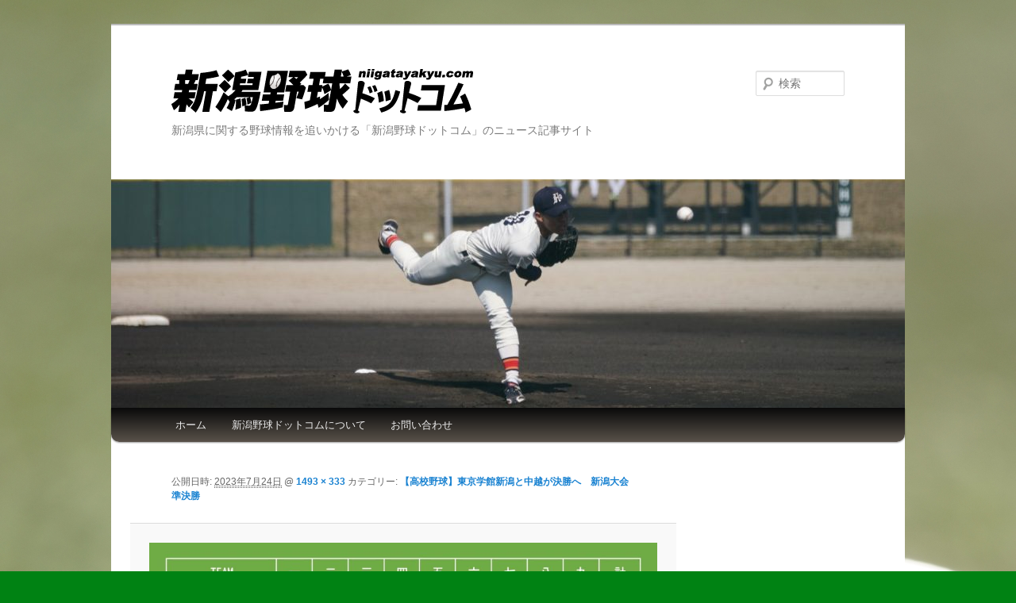

--- FILE ---
content_type: text/html; charset=utf-8
request_url: https://accounts.google.com/o/oauth2/postmessageRelay?parent=https%3A%2F%2Fwww.niigatayakyu.com&jsh=m%3B%2F_%2Fscs%2Fabc-static%2F_%2Fjs%2Fk%3Dgapi.lb.en.OE6tiwO4KJo.O%2Fd%3D1%2Frs%3DAHpOoo_Itz6IAL6GO-n8kgAepm47TBsg1Q%2Fm%3D__features__
body_size: 164
content:
<!DOCTYPE html><html><head><title></title><meta http-equiv="content-type" content="text/html; charset=utf-8"><meta http-equiv="X-UA-Compatible" content="IE=edge"><meta name="viewport" content="width=device-width, initial-scale=1, minimum-scale=1, maximum-scale=1, user-scalable=0"><script src='https://ssl.gstatic.com/accounts/o/2580342461-postmessagerelay.js' nonce="B-CINzFPj9mZOVnfIgk6JQ"></script></head><body><script type="text/javascript" src="https://apis.google.com/js/rpc:shindig_random.js?onload=init" nonce="B-CINzFPj9mZOVnfIgk6JQ"></script></body></html>

--- FILE ---
content_type: text/html; charset=utf-8
request_url: https://www.google.com/recaptcha/api2/aframe
body_size: 266
content:
<!DOCTYPE HTML><html><head><meta http-equiv="content-type" content="text/html; charset=UTF-8"></head><body><script nonce="0vVHnDytOoMiO4xoLe9BEQ">/** Anti-fraud and anti-abuse applications only. See google.com/recaptcha */ try{var clients={'sodar':'https://pagead2.googlesyndication.com/pagead/sodar?'};window.addEventListener("message",function(a){try{if(a.source===window.parent){var b=JSON.parse(a.data);var c=clients[b['id']];if(c){var d=document.createElement('img');d.src=c+b['params']+'&rc='+(localStorage.getItem("rc::a")?sessionStorage.getItem("rc::b"):"");window.document.body.appendChild(d);sessionStorage.setItem("rc::e",parseInt(sessionStorage.getItem("rc::e")||0)+1);localStorage.setItem("rc::h",'1768884012694');}}}catch(b){}});window.parent.postMessage("_grecaptcha_ready", "*");}catch(b){}</script></body></html>